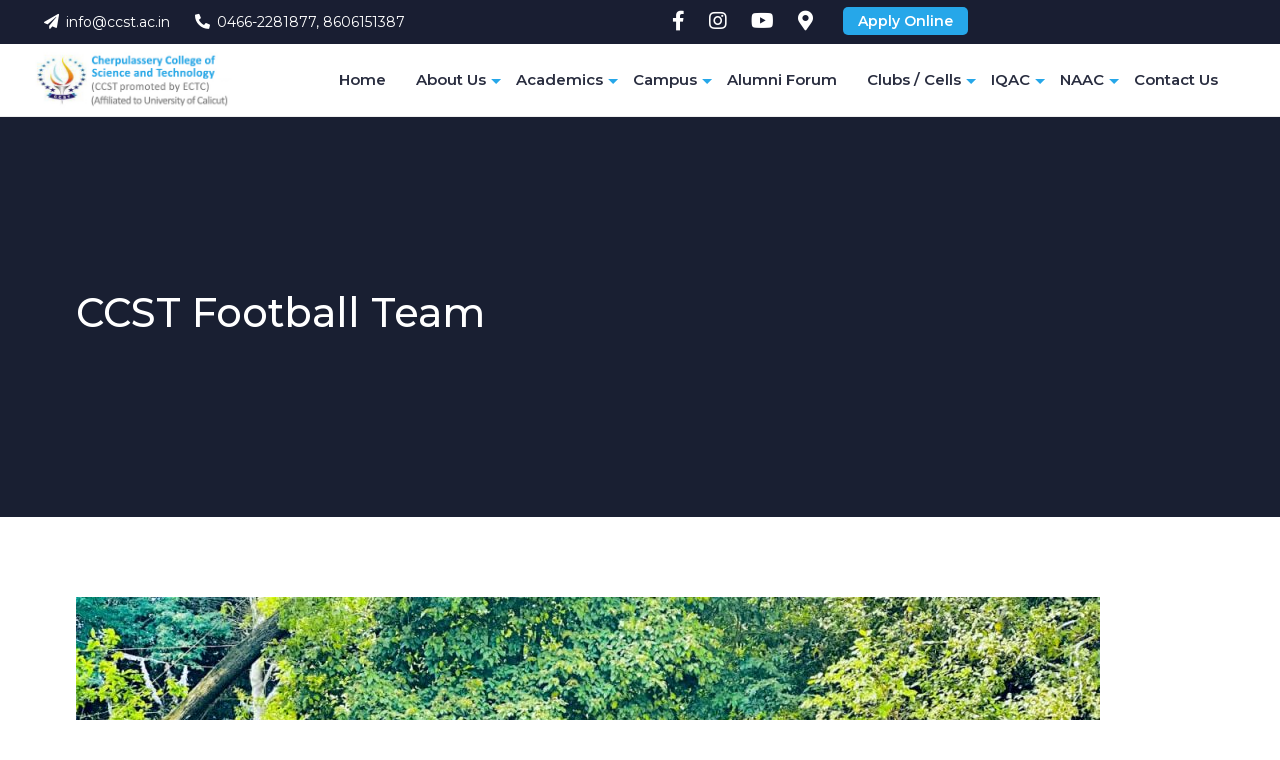

--- FILE ---
content_type: text/html; charset=UTF-8
request_url: https://ccst.ac.in/ccst-football-team/
body_size: 8981
content:
<!DOCTYPE html>
<html lang="en">
<head>
	<meta charset="UTF-8">
	<title>Cherupulassery College of Science and Technology</title>
	<meta name="viewport" content="width=device-width, initial-scale=1">
    <meta name='robots' content='max-image-preview:large' />
	<style>img:is([sizes="auto" i], [sizes^="auto," i]) { contain-intrinsic-size: 3000px 1500px }</style>
	<link rel='dns-prefetch' href='//cdn.jsdelivr.net' />
<link rel='dns-prefetch' href='//pro.fontawesome.com' />
<link rel="alternate" type="application/rss+xml" title="Cherpulassery College of Science and Technology &raquo; CCST Football Team Comments Feed" href="https://ccst.ac.in/ccst-football-team/feed/" />
<script type="text/javascript">
/* <![CDATA[ */
window._wpemojiSettings = {"baseUrl":"https:\/\/s.w.org\/images\/core\/emoji\/16.0.1\/72x72\/","ext":".png","svgUrl":"https:\/\/s.w.org\/images\/core\/emoji\/16.0.1\/svg\/","svgExt":".svg","source":{"concatemoji":"https:\/\/ccst.ac.in\/wp-includes\/js\/wp-emoji-release.min.js?ver=0c6e0e50f2256cb724ed1a173310b4eb"}};
/*! This file is auto-generated */
!function(s,n){var o,i,e;function c(e){try{var t={supportTests:e,timestamp:(new Date).valueOf()};sessionStorage.setItem(o,JSON.stringify(t))}catch(e){}}function p(e,t,n){e.clearRect(0,0,e.canvas.width,e.canvas.height),e.fillText(t,0,0);var t=new Uint32Array(e.getImageData(0,0,e.canvas.width,e.canvas.height).data),a=(e.clearRect(0,0,e.canvas.width,e.canvas.height),e.fillText(n,0,0),new Uint32Array(e.getImageData(0,0,e.canvas.width,e.canvas.height).data));return t.every(function(e,t){return e===a[t]})}function u(e,t){e.clearRect(0,0,e.canvas.width,e.canvas.height),e.fillText(t,0,0);for(var n=e.getImageData(16,16,1,1),a=0;a<n.data.length;a++)if(0!==n.data[a])return!1;return!0}function f(e,t,n,a){switch(t){case"flag":return n(e,"\ud83c\udff3\ufe0f\u200d\u26a7\ufe0f","\ud83c\udff3\ufe0f\u200b\u26a7\ufe0f")?!1:!n(e,"\ud83c\udde8\ud83c\uddf6","\ud83c\udde8\u200b\ud83c\uddf6")&&!n(e,"\ud83c\udff4\udb40\udc67\udb40\udc62\udb40\udc65\udb40\udc6e\udb40\udc67\udb40\udc7f","\ud83c\udff4\u200b\udb40\udc67\u200b\udb40\udc62\u200b\udb40\udc65\u200b\udb40\udc6e\u200b\udb40\udc67\u200b\udb40\udc7f");case"emoji":return!a(e,"\ud83e\udedf")}return!1}function g(e,t,n,a){var r="undefined"!=typeof WorkerGlobalScope&&self instanceof WorkerGlobalScope?new OffscreenCanvas(300,150):s.createElement("canvas"),o=r.getContext("2d",{willReadFrequently:!0}),i=(o.textBaseline="top",o.font="600 32px Arial",{});return e.forEach(function(e){i[e]=t(o,e,n,a)}),i}function t(e){var t=s.createElement("script");t.src=e,t.defer=!0,s.head.appendChild(t)}"undefined"!=typeof Promise&&(o="wpEmojiSettingsSupports",i=["flag","emoji"],n.supports={everything:!0,everythingExceptFlag:!0},e=new Promise(function(e){s.addEventListener("DOMContentLoaded",e,{once:!0})}),new Promise(function(t){var n=function(){try{var e=JSON.parse(sessionStorage.getItem(o));if("object"==typeof e&&"number"==typeof e.timestamp&&(new Date).valueOf()<e.timestamp+604800&&"object"==typeof e.supportTests)return e.supportTests}catch(e){}return null}();if(!n){if("undefined"!=typeof Worker&&"undefined"!=typeof OffscreenCanvas&&"undefined"!=typeof URL&&URL.createObjectURL&&"undefined"!=typeof Blob)try{var e="postMessage("+g.toString()+"("+[JSON.stringify(i),f.toString(),p.toString(),u.toString()].join(",")+"));",a=new Blob([e],{type:"text/javascript"}),r=new Worker(URL.createObjectURL(a),{name:"wpTestEmojiSupports"});return void(r.onmessage=function(e){c(n=e.data),r.terminate(),t(n)})}catch(e){}c(n=g(i,f,p,u))}t(n)}).then(function(e){for(var t in e)n.supports[t]=e[t],n.supports.everything=n.supports.everything&&n.supports[t],"flag"!==t&&(n.supports.everythingExceptFlag=n.supports.everythingExceptFlag&&n.supports[t]);n.supports.everythingExceptFlag=n.supports.everythingExceptFlag&&!n.supports.flag,n.DOMReady=!1,n.readyCallback=function(){n.DOMReady=!0}}).then(function(){return e}).then(function(){var e;n.supports.everything||(n.readyCallback(),(e=n.source||{}).concatemoji?t(e.concatemoji):e.wpemoji&&e.twemoji&&(t(e.twemoji),t(e.wpemoji)))}))}((window,document),window._wpemojiSettings);
/* ]]> */
</script>
<style id='wp-emoji-styles-inline-css' type='text/css'>

	img.wp-smiley, img.emoji {
		display: inline !important;
		border: none !important;
		box-shadow: none !important;
		height: 1em !important;
		width: 1em !important;
		margin: 0 0.07em !important;
		vertical-align: -0.1em !important;
		background: none !important;
		padding: 0 !important;
	}
</style>
<link rel='stylesheet' id='wp-block-library-css' href='https://ccst.ac.in/wp-includes/css/dist/block-library/style.min.css?ver=0c6e0e50f2256cb724ed1a173310b4eb' type='text/css' media='all' />
<style id='classic-theme-styles-inline-css' type='text/css'>
/*! This file is auto-generated */
.wp-block-button__link{color:#fff;background-color:#32373c;border-radius:9999px;box-shadow:none;text-decoration:none;padding:calc(.667em + 2px) calc(1.333em + 2px);font-size:1.125em}.wp-block-file__button{background:#32373c;color:#fff;text-decoration:none}
</style>
<style id='global-styles-inline-css' type='text/css'>
:root{--wp--preset--aspect-ratio--square: 1;--wp--preset--aspect-ratio--4-3: 4/3;--wp--preset--aspect-ratio--3-4: 3/4;--wp--preset--aspect-ratio--3-2: 3/2;--wp--preset--aspect-ratio--2-3: 2/3;--wp--preset--aspect-ratio--16-9: 16/9;--wp--preset--aspect-ratio--9-16: 9/16;--wp--preset--color--black: #000000;--wp--preset--color--cyan-bluish-gray: #abb8c3;--wp--preset--color--white: #ffffff;--wp--preset--color--pale-pink: #f78da7;--wp--preset--color--vivid-red: #cf2e2e;--wp--preset--color--luminous-vivid-orange: #ff6900;--wp--preset--color--luminous-vivid-amber: #fcb900;--wp--preset--color--light-green-cyan: #7bdcb5;--wp--preset--color--vivid-green-cyan: #00d084;--wp--preset--color--pale-cyan-blue: #8ed1fc;--wp--preset--color--vivid-cyan-blue: #0693e3;--wp--preset--color--vivid-purple: #9b51e0;--wp--preset--gradient--vivid-cyan-blue-to-vivid-purple: linear-gradient(135deg,rgba(6,147,227,1) 0%,rgb(155,81,224) 100%);--wp--preset--gradient--light-green-cyan-to-vivid-green-cyan: linear-gradient(135deg,rgb(122,220,180) 0%,rgb(0,208,130) 100%);--wp--preset--gradient--luminous-vivid-amber-to-luminous-vivid-orange: linear-gradient(135deg,rgba(252,185,0,1) 0%,rgba(255,105,0,1) 100%);--wp--preset--gradient--luminous-vivid-orange-to-vivid-red: linear-gradient(135deg,rgba(255,105,0,1) 0%,rgb(207,46,46) 100%);--wp--preset--gradient--very-light-gray-to-cyan-bluish-gray: linear-gradient(135deg,rgb(238,238,238) 0%,rgb(169,184,195) 100%);--wp--preset--gradient--cool-to-warm-spectrum: linear-gradient(135deg,rgb(74,234,220) 0%,rgb(151,120,209) 20%,rgb(207,42,186) 40%,rgb(238,44,130) 60%,rgb(251,105,98) 80%,rgb(254,248,76) 100%);--wp--preset--gradient--blush-light-purple: linear-gradient(135deg,rgb(255,206,236) 0%,rgb(152,150,240) 100%);--wp--preset--gradient--blush-bordeaux: linear-gradient(135deg,rgb(254,205,165) 0%,rgb(254,45,45) 50%,rgb(107,0,62) 100%);--wp--preset--gradient--luminous-dusk: linear-gradient(135deg,rgb(255,203,112) 0%,rgb(199,81,192) 50%,rgb(65,88,208) 100%);--wp--preset--gradient--pale-ocean: linear-gradient(135deg,rgb(255,245,203) 0%,rgb(182,227,212) 50%,rgb(51,167,181) 100%);--wp--preset--gradient--electric-grass: linear-gradient(135deg,rgb(202,248,128) 0%,rgb(113,206,126) 100%);--wp--preset--gradient--midnight: linear-gradient(135deg,rgb(2,3,129) 0%,rgb(40,116,252) 100%);--wp--preset--font-size--small: 13px;--wp--preset--font-size--medium: 20px;--wp--preset--font-size--large: 36px;--wp--preset--font-size--x-large: 42px;--wp--preset--spacing--20: 0.44rem;--wp--preset--spacing--30: 0.67rem;--wp--preset--spacing--40: 1rem;--wp--preset--spacing--50: 1.5rem;--wp--preset--spacing--60: 2.25rem;--wp--preset--spacing--70: 3.38rem;--wp--preset--spacing--80: 5.06rem;--wp--preset--shadow--natural: 6px 6px 9px rgba(0, 0, 0, 0.2);--wp--preset--shadow--deep: 12px 12px 50px rgba(0, 0, 0, 0.4);--wp--preset--shadow--sharp: 6px 6px 0px rgba(0, 0, 0, 0.2);--wp--preset--shadow--outlined: 6px 6px 0px -3px rgba(255, 255, 255, 1), 6px 6px rgba(0, 0, 0, 1);--wp--preset--shadow--crisp: 6px 6px 0px rgba(0, 0, 0, 1);}:where(.is-layout-flex){gap: 0.5em;}:where(.is-layout-grid){gap: 0.5em;}body .is-layout-flex{display: flex;}.is-layout-flex{flex-wrap: wrap;align-items: center;}.is-layout-flex > :is(*, div){margin: 0;}body .is-layout-grid{display: grid;}.is-layout-grid > :is(*, div){margin: 0;}:where(.wp-block-columns.is-layout-flex){gap: 2em;}:where(.wp-block-columns.is-layout-grid){gap: 2em;}:where(.wp-block-post-template.is-layout-flex){gap: 1.25em;}:where(.wp-block-post-template.is-layout-grid){gap: 1.25em;}.has-black-color{color: var(--wp--preset--color--black) !important;}.has-cyan-bluish-gray-color{color: var(--wp--preset--color--cyan-bluish-gray) !important;}.has-white-color{color: var(--wp--preset--color--white) !important;}.has-pale-pink-color{color: var(--wp--preset--color--pale-pink) !important;}.has-vivid-red-color{color: var(--wp--preset--color--vivid-red) !important;}.has-luminous-vivid-orange-color{color: var(--wp--preset--color--luminous-vivid-orange) !important;}.has-luminous-vivid-amber-color{color: var(--wp--preset--color--luminous-vivid-amber) !important;}.has-light-green-cyan-color{color: var(--wp--preset--color--light-green-cyan) !important;}.has-vivid-green-cyan-color{color: var(--wp--preset--color--vivid-green-cyan) !important;}.has-pale-cyan-blue-color{color: var(--wp--preset--color--pale-cyan-blue) !important;}.has-vivid-cyan-blue-color{color: var(--wp--preset--color--vivid-cyan-blue) !important;}.has-vivid-purple-color{color: var(--wp--preset--color--vivid-purple) !important;}.has-black-background-color{background-color: var(--wp--preset--color--black) !important;}.has-cyan-bluish-gray-background-color{background-color: var(--wp--preset--color--cyan-bluish-gray) !important;}.has-white-background-color{background-color: var(--wp--preset--color--white) !important;}.has-pale-pink-background-color{background-color: var(--wp--preset--color--pale-pink) !important;}.has-vivid-red-background-color{background-color: var(--wp--preset--color--vivid-red) !important;}.has-luminous-vivid-orange-background-color{background-color: var(--wp--preset--color--luminous-vivid-orange) !important;}.has-luminous-vivid-amber-background-color{background-color: var(--wp--preset--color--luminous-vivid-amber) !important;}.has-light-green-cyan-background-color{background-color: var(--wp--preset--color--light-green-cyan) !important;}.has-vivid-green-cyan-background-color{background-color: var(--wp--preset--color--vivid-green-cyan) !important;}.has-pale-cyan-blue-background-color{background-color: var(--wp--preset--color--pale-cyan-blue) !important;}.has-vivid-cyan-blue-background-color{background-color: var(--wp--preset--color--vivid-cyan-blue) !important;}.has-vivid-purple-background-color{background-color: var(--wp--preset--color--vivid-purple) !important;}.has-black-border-color{border-color: var(--wp--preset--color--black) !important;}.has-cyan-bluish-gray-border-color{border-color: var(--wp--preset--color--cyan-bluish-gray) !important;}.has-white-border-color{border-color: var(--wp--preset--color--white) !important;}.has-pale-pink-border-color{border-color: var(--wp--preset--color--pale-pink) !important;}.has-vivid-red-border-color{border-color: var(--wp--preset--color--vivid-red) !important;}.has-luminous-vivid-orange-border-color{border-color: var(--wp--preset--color--luminous-vivid-orange) !important;}.has-luminous-vivid-amber-border-color{border-color: var(--wp--preset--color--luminous-vivid-amber) !important;}.has-light-green-cyan-border-color{border-color: var(--wp--preset--color--light-green-cyan) !important;}.has-vivid-green-cyan-border-color{border-color: var(--wp--preset--color--vivid-green-cyan) !important;}.has-pale-cyan-blue-border-color{border-color: var(--wp--preset--color--pale-cyan-blue) !important;}.has-vivid-cyan-blue-border-color{border-color: var(--wp--preset--color--vivid-cyan-blue) !important;}.has-vivid-purple-border-color{border-color: var(--wp--preset--color--vivid-purple) !important;}.has-vivid-cyan-blue-to-vivid-purple-gradient-background{background: var(--wp--preset--gradient--vivid-cyan-blue-to-vivid-purple) !important;}.has-light-green-cyan-to-vivid-green-cyan-gradient-background{background: var(--wp--preset--gradient--light-green-cyan-to-vivid-green-cyan) !important;}.has-luminous-vivid-amber-to-luminous-vivid-orange-gradient-background{background: var(--wp--preset--gradient--luminous-vivid-amber-to-luminous-vivid-orange) !important;}.has-luminous-vivid-orange-to-vivid-red-gradient-background{background: var(--wp--preset--gradient--luminous-vivid-orange-to-vivid-red) !important;}.has-very-light-gray-to-cyan-bluish-gray-gradient-background{background: var(--wp--preset--gradient--very-light-gray-to-cyan-bluish-gray) !important;}.has-cool-to-warm-spectrum-gradient-background{background: var(--wp--preset--gradient--cool-to-warm-spectrum) !important;}.has-blush-light-purple-gradient-background{background: var(--wp--preset--gradient--blush-light-purple) !important;}.has-blush-bordeaux-gradient-background{background: var(--wp--preset--gradient--blush-bordeaux) !important;}.has-luminous-dusk-gradient-background{background: var(--wp--preset--gradient--luminous-dusk) !important;}.has-pale-ocean-gradient-background{background: var(--wp--preset--gradient--pale-ocean) !important;}.has-electric-grass-gradient-background{background: var(--wp--preset--gradient--electric-grass) !important;}.has-midnight-gradient-background{background: var(--wp--preset--gradient--midnight) !important;}.has-small-font-size{font-size: var(--wp--preset--font-size--small) !important;}.has-medium-font-size{font-size: var(--wp--preset--font-size--medium) !important;}.has-large-font-size{font-size: var(--wp--preset--font-size--large) !important;}.has-x-large-font-size{font-size: var(--wp--preset--font-size--x-large) !important;}
:where(.wp-block-post-template.is-layout-flex){gap: 1.25em;}:where(.wp-block-post-template.is-layout-grid){gap: 1.25em;}
:where(.wp-block-columns.is-layout-flex){gap: 2em;}:where(.wp-block-columns.is-layout-grid){gap: 2em;}
:root :where(.wp-block-pullquote){font-size: 1.5em;line-height: 1.6;}
</style>
<link rel='stylesheet' id='bootstrap-css' href='https://cdn.jsdelivr.net/npm/bootstrap@5.1.3/dist/css/bootstrap.min.css?ver=0c6e0e50f2256cb724ed1a173310b4eb' type='text/css' media='all' />
<link rel='stylesheet' id='plugin-css' href='https://ccst.ac.in/wp-content/themes/ccst/css/plugins.css?ver=0c6e0e50f2256cb724ed1a173310b4eb' type='text/css' media='all' />
<link rel='stylesheet' id='font-awesome-css' href='https://pro.fontawesome.com/releases/v5.10.0/css/all.css?ver=0c6e0e50f2256cb724ed1a173310b4eb' type='text/css' media='all' />
<link rel='stylesheet' id='theme-style-css' href='https://ccst.ac.in/wp-content/themes/ccst/css/style.css?ver=1.1.0' type='text/css' media='all' />
<script type="text/javascript" src="https://ccst.ac.in/wp-includes/js/jquery/jquery.min.js?ver=3.7.1" id="jquery-core-js"></script>
<script type="text/javascript" src="https://ccst.ac.in/wp-includes/js/jquery/jquery-migrate.min.js?ver=3.4.1" id="jquery-migrate-js"></script>
<link rel="https://api.w.org/" href="https://ccst.ac.in/wp-json/" /><link rel="alternate" title="JSON" type="application/json" href="https://ccst.ac.in/wp-json/wp/v2/posts/2978" /><link rel="EditURI" type="application/rsd+xml" title="RSD" href="https://ccst.ac.in/xmlrpc.php?rsd" />

<link rel="canonical" href="https://ccst.ac.in/ccst-football-team/" />
<link rel='shortlink' href='https://ccst.ac.in/?p=2978' />
<link rel="alternate" title="oEmbed (JSON)" type="application/json+oembed" href="https://ccst.ac.in/wp-json/oembed/1.0/embed?url=https%3A%2F%2Fccst.ac.in%2Fccst-football-team%2F" />
<link rel="alternate" title="oEmbed (XML)" type="text/xml+oembed" href="https://ccst.ac.in/wp-json/oembed/1.0/embed?url=https%3A%2F%2Fccst.ac.in%2Fccst-football-team%2F&#038;format=xml" />
<meta name="cdp-version" content="1.4.8" />	<link rel="preconnect" href="https://fonts.googleapis.com">
	<link rel="preconnect" href="https://fonts.gstatic.com" crossorigin>
	<link href="https://fonts.googleapis.com/css2?family=Montserrat:wght@400;500;600;700&display=swap" rel="stylesheet"> 


	<link rel="apple-touch-icon" sizes="76x76" href="https://ccst.ac.in/wp-content/themes/ccst/images/icon/apple-touch-icon.png">
	<link rel="icon" type="image/png" sizes="32x32" href="https://ccst.ac.in/wp-content/themes/ccst/images/icon/favicon-32x32.png">
	<link rel="icon" type="image/png" sizes="16x16" href="https://ccst.ac.in/wp-content/themes/ccst/images/icon/favicon-16x16.png">
	<link rel="manifest" href="https://ccst.ac.in/wp-content/themes/ccst/images/icon/site.webmanifest">
	<link rel="mask-icon" href="https://ccst.ac.in/wp-content/themes/ccst/images/icon/safari-pinned-tab.svg" color="#5bbad5">
	<meta name="msapplication-TileColor" content="#191e32">
	<meta name="theme-color" content="#191e32">


</head>
<body data-rsssl=1>
	<header>
		<section id="headTop">
			<div class="container">
				<div class="row">
					<div class="contact_info col-md-6">
						<a href="/cdn-cgi/l/email-protection#5930373f36193a3a2a2d77383a773037" class="mail"><i class="fas fa-paper-plane"></i><span class="__cf_email__" data-cfemail="b7ded9d1d8f7d4d4c4c399d6d499ded9">[email&#160;protected]</span></a>
						<span class="phone"><i class="fas fa-phone-alt"></i>0466-2281877, 8606151387</span>
					</div>
					<div class="contact col-md-6">
						<div class="scl">
															<a target="_blank" href="https://www.facebook.com/ccst.karalmanna.75" class=""><i class="fab fa-facebook-f"></i></a>
																						<a target="_blank" href="https://www.instagram.com/ccstartsandsciencecollege/" class=""><i class="fab fa-instagram"></i></a>
																													<a target="_blank" href="https://www.youtube.com/channel/UC0HFuImD04m-KwVkGR2CL3g" class=""><i class="fab fa-youtube"></i></a>
																						<a target="_blank" href="https://www.google.com/maps/dir/10.9083804,76.3135026/Cherpulassery+College+of+Science+and+Technology+CCST+po,+Karalmanna+Cherpulassery,+Kerala+679506/@10.9080538,76.3123439,16z/data=!4m8!4m7!1m0!1m5!1m1!1s0x3ba7d1a61ad5c1e3:0x9c9d38ab1a263867!2m2!1d76.3123439!2d10.9080538" class=""><i class="fas fa-map-marker-alt"></i></a>
													</div>
												<div class="links">
															<a href="https://ccst.embase.in/admission" class="button">Apply Online</a>
													</div>
											</div>
				</div>
			</div>
		</section>
		<div class="container">
			<div class="row">
				<nav class="navbar navbar-expand-lg navbar-light">
					<a class="navbar-brand" href="https://ccst.ac.in">
						<img src="https://ccst.ac.in/wp-content/themes/ccst/images/ccst-logo-new.png" alt="Cherupulassery College of Science and Technology">
					</a>
					<button class="navbar-toggler" type="button" data-bs-toggle="collapse" data-bs-target="#navbar" aria-controls="navbar" aria-expanded="false" aria-label="Toggle navigation">
						<span class="navbar-toggler-icon"></span>
					</button>
				  	<div class="collapse navbar-collapse" id="navbar">
						<ul id="menu-main-menu" class="navbar-nav ms-auto mb-2 mb-lg-0"><li id="menu-item-411" class="menu-item menu-item-type-custom menu-item-object-custom menu-item-home menu-item-411"><a href="https://ccst.ac.in/">Home</a></li>
<li id="menu-item-30" class="menu-item menu-item-type-post_type menu-item-object-page menu-item-has-children menu-item-30"><a href="https://ccst.ac.in/institution/">About Us</a>
<ul class="sub-menu">
	<li id="menu-item-362" class="menu-item menu-item-type-custom menu-item-object-custom menu-item-has-children menu-item-362"><a href="#">Organization</a>
	<ul class="sub-menu">
		<li id="menu-item-437" class="menu-item menu-item-type-post_type menu-item-object-page menu-item-437"><a href="https://ccst.ac.in/institution/">About Institution</a></li>
		<li id="menu-item-364" class="menu-item menu-item-type-custom menu-item-object-custom menu-item-364"><a href="https://ccst.ac.in/management/">Management</a></li>
		<li id="menu-item-380" class="menu-item menu-item-type-custom menu-item-object-custom menu-item-380"><a href="https://ccst.ac.in/institution/">Brief History</a></li>
		<li id="menu-item-3269" class="menu-item menu-item-type-post_type menu-item-object-page menu-item-3269"><a href="https://ccst.ac.in/principals-message/">Principal Office</a></li>
	</ul>
</li>
	<li id="menu-item-366" class="menu-item menu-item-type-custom menu-item-object-custom menu-item-has-children menu-item-366"><a href="#">College Profile</a>
	<ul class="sub-menu">
		<li id="menu-item-3278" class="menu-item menu-item-type-post_type menu-item-object-page menu-item-3278"><a href="https://ccst.ac.in/vision-mission/">Vission and Mission</a></li>
		<li id="menu-item-3277" class="menu-item menu-item-type-post_type menu-item-object-page menu-item-3277"><a href="https://ccst.ac.in/core-values/">Core Values</a></li>
	</ul>
</li>
	<li id="menu-item-371" class="menu-item menu-item-type-custom menu-item-object-custom menu-item-has-children menu-item-371"><a href="#">Administration</a>
	<ul class="sub-menu">
		<li id="menu-item-3283" class="menu-item menu-item-type-post_type menu-item-object-page menu-item-3283"><a href="https://ccst.ac.in/management-2/">Board of Management</a></li>
		<li id="menu-item-3286" class="menu-item menu-item-type-post_type menu-item-object-page menu-item-3286"><a href="https://ccst.ac.in/academic-council/">Staff Council</a></li>
		<li id="menu-item-3289" class="menu-item menu-item-type-post_type menu-item-object-page menu-item-3289"><a href="https://ccst.ac.in/administrative-staff/">Administrative Staff</a></li>
		<li id="menu-item-376" class="menu-item menu-item-type-custom menu-item-object-custom menu-item-376"><a href="https://ccst.ac.in/organisational-structure/">Organization Structure</a></li>
	</ul>
</li>
	<li id="menu-item-377" class="menu-item menu-item-type-custom menu-item-object-custom menu-item-has-children menu-item-377"><a href="#">Policies</a>
	<ul class="sub-menu">
		<li id="menu-item-3312" class="menu-item menu-item-type-post_type menu-item-object-page menu-item-3312"><a href="https://ccst.ac.in/quality-policy-3/">Quality Policy</a></li>
		<li id="menu-item-3313" class="menu-item menu-item-type-post_type menu-item-object-page menu-item-3313"><a href="https://ccst.ac.in/standard-operating-procedure/">Standard Operating Procedure</a></li>
		<li id="menu-item-3314" class="menu-item menu-item-type-post_type menu-item-object-page menu-item-3314"><a href="https://ccst.ac.in/quality-policy-2/">Strategic Plan</a></li>
		<li id="menu-item-3315" class="menu-item menu-item-type-post_type menu-item-object-page menu-item-3315"><a href="https://ccst.ac.in/resource-mobilization-policy/">Resource Mobilization Policy</a></li>
		<li id="menu-item-3316" class="menu-item menu-item-type-post_type menu-item-object-page menu-item-3316"><a href="https://ccst.ac.in/hr-policy/">HR Policy</a></li>
	</ul>
</li>
	<li id="menu-item-367" class="menu-item menu-item-type-custom menu-item-object-custom menu-item-367"><a href="https://ccst.ac.in/organisational-structure">Organization Structure</a></li>
</ul>
</li>
<li id="menu-item-239" class="menu-item menu-item-type-custom menu-item-object-custom menu-item-has-children menu-item-239"><a href="#">Academics</a>
<ul class="sub-menu">
	<li id="menu-item-245" class="menu-item menu-item-type-post_type menu-item-object-page menu-item-has-children menu-item-245"><a href="https://ccst.ac.in/courses/">Programmes</a>
	<ul class="sub-menu">
		<li id="menu-item-3397" class="menu-item menu-item-type-custom menu-item-object-custom menu-item-3397"><a href="https://ccst.ac.in/courses/">Courses</a></li>
		<li id="menu-item-3396" class="menu-item menu-item-type-post_type menu-item-object-page menu-item-3396"><a href="https://ccst.ac.in/add-on-certificate-courses/">Add-on / Certificate Courses</a></li>
	</ul>
</li>
	<li id="menu-item-242" class="menu-item menu-item-type-post_type menu-item-object-page menu-item-has-children menu-item-242"><a href="https://ccst.ac.in/departments/">Departments</a>
	<ul class="sub-menu">
		<li id="menu-item-3342" class="menu-item menu-item-type-custom menu-item-object-custom menu-item-3342"><a href="https://ccst.ac.in/departments/department-of-commerce/">Commerce and Management</a></li>
		<li id="menu-item-3343" class="menu-item menu-item-type-custom menu-item-object-custom menu-item-3343"><a href="https://ccst.ac.in/departments/department-of-computer-science/">Computer Science</a></li>
		<li id="menu-item-3344" class="menu-item menu-item-type-custom menu-item-object-custom menu-item-3344"><a href="https://ccst.ac.in/departments/department-of-english/">English</a></li>
		<li id="menu-item-3345" class="menu-item menu-item-type-custom menu-item-object-custom menu-item-3345"><a href="http://Department-of-economics/">Economics</a></li>
		<li id="menu-item-3346" class="menu-item menu-item-type-custom menu-item-object-custom menu-item-3346"><a href="https://ccst.ac.in/departments/department-of-physics/">Physics</a></li>
		<li id="menu-item-3347" class="menu-item menu-item-type-custom menu-item-object-custom menu-item-3347"><a href="https://ccst.ac.in/departments/department-of-chemistry/">Chemistry</a></li>
		<li id="menu-item-3348" class="menu-item menu-item-type-custom menu-item-object-custom menu-item-3348"><a href="https://ccst.ac.in/departments/department-of-psychology/">Psychology</a></li>
		<li id="menu-item-3349" class="menu-item menu-item-type-custom menu-item-object-custom menu-item-has-children menu-item-3349"><a href="#">Supporting Departments</a>
		<ul class="sub-menu">
			<li id="menu-item-3350" class="menu-item menu-item-type-custom menu-item-object-custom menu-item-3350"><a href="https://ccst.ac.in/departments/department-of-mathematics/">Mathematics</a></li>
			<li id="menu-item-3351" class="menu-item menu-item-type-custom menu-item-object-custom menu-item-3351"><a href="https://ccst.ac.in/departments/department-of-second-languages-maths/">Second Language</a></li>
			<li id="menu-item-3352" class="menu-item menu-item-type-custom menu-item-object-custom menu-item-3352"><a href="https://ccst.ac.in/departments/department-of-physical-education/">Physical Education</a></li>
		</ul>
</li>
	</ul>
</li>
	<li id="menu-item-3765" class="menu-item menu-item-type-custom menu-item-object-custom menu-item-has-children menu-item-3765"><a href="#">Faculties</a>
	<ul class="sub-menu">
		<li id="menu-item-3769" class="menu-item menu-item-type-post_type menu-item-object-page menu-item-3769"><a href="https://ccst.ac.in/commerce-staff/">Commerce and Management Staff</a></li>
		<li id="menu-item-3766" class="menu-item menu-item-type-post_type menu-item-object-page menu-item-3766"><a href="https://ccst.ac.in/psychology-staff/">Psychology</a></li>
		<li id="menu-item-3767" class="menu-item menu-item-type-post_type menu-item-object-page menu-item-3767"><a href="https://ccst.ac.in/economics-staff/">Economics</a></li>
		<li id="menu-item-3768" class="menu-item menu-item-type-post_type menu-item-object-page menu-item-3768"><a href="https://ccst.ac.in/computer-science-staff/">Computer Science</a></li>
		<li id="menu-item-3770" class="menu-item menu-item-type-post_type menu-item-object-page menu-item-3770"><a href="https://ccst.ac.in/physics-faculties/">Physics</a></li>
		<li id="menu-item-3771" class="menu-item menu-item-type-post_type menu-item-object-page menu-item-3771"><a href="https://ccst.ac.in/chemistry-faculties/">Chemistry</a></li>
		<li id="menu-item-3772" class="menu-item menu-item-type-post_type menu-item-object-page menu-item-3772"><a href="https://ccst.ac.in/english-faculties/">English</a></li>
		<li id="menu-item-3773" class="menu-item menu-item-type-post_type menu-item-object-page menu-item-3773"><a href="https://ccst.ac.in/physical-education-faculty/">Physical Education</a></li>
		<li id="menu-item-3774" class="menu-item menu-item-type-post_type menu-item-object-page menu-item-3774"><a href="https://ccst.ac.in/mathematics-faculties/">Mathematics</a></li>
		<li id="menu-item-3775" class="menu-item menu-item-type-post_type menu-item-object-page menu-item-3775"><a href="https://ccst.ac.in/sl/">Language</a></li>
	</ul>
</li>
	<li id="menu-item-3441" class="menu-item menu-item-type-post_type menu-item-object-page menu-item-3441"><a href="https://ccst.ac.in/co-po/">Course Outcomes and Program Outcomes</a></li>
	<li id="menu-item-3357" class="menu-item menu-item-type-post_type menu-item-object-page menu-item-3357"><a href="https://ccst.ac.in/academic-calendar-2/">Academic Calendar</a></li>
	<li id="menu-item-379" class="menu-item menu-item-type-custom menu-item-object-custom menu-item-379"><a href="https://ccst.ac.in/code-of-conduct-students-2/">Code of Conduct Students</a></li>
	<li id="menu-item-378" class="menu-item menu-item-type-custom menu-item-object-custom menu-item-378"><a href="https://ccst.ac.in/code-of-conduct-students">Code of Conduct Staff</a></li>
	<li id="menu-item-27" class="menu-item menu-item-type-post_type menu-item-object-page menu-item-has-children menu-item-27"><a href="https://ccst.ac.in/admission-and-aide/">Admission and Aid</a>
	<ul class="sub-menu">
		<li id="menu-item-261" class="menu-item menu-item-type-post_type menu-item-object-page menu-item-261"><a href="https://ccst.ac.in/admission-and-aide/admission-procedure/">Admission Procedure</a></li>
		<li id="menu-item-263" class="menu-item menu-item-type-post_type menu-item-object-page menu-item-263"><a href="https://ccst.ac.in/admission-and-aide/prospects/">Prospectus</a></li>
		<li id="menu-item-262" class="menu-item menu-item-type-post_type menu-item-object-page menu-item-262"><a href="https://ccst.ac.in/admission-and-aide/fees-structure/">Fees Structure</a></li>
	</ul>
</li>
	<li id="menu-item-1908" class="menu-item menu-item-type-post_type menu-item-object-page menu-item-1908"><a href="https://ccst.ac.in/announcements/">Announcements</a></li>
	<li id="menu-item-251" class="menu-item menu-item-type-post_type menu-item-object-page menu-item-251"><a href="https://ccst.ac.in/curriculum-syllabuses/">Curriculum / Syllabuses</a></li>
</ul>
</li>
<li id="menu-item-28" class="menu-item menu-item-type-post_type menu-item-object-page menu-item-has-children menu-item-28"><a href="https://ccst.ac.in/campus/">Campus</a>
<ul class="sub-menu">
	<li id="menu-item-298" class="menu-item menu-item-type-post_type menu-item-object-page menu-item-has-children menu-item-298"><a href="https://ccst.ac.in/campus/facilities/">Facilities</a>
	<ul class="sub-menu">
		<li id="menu-item-1530" class="menu-item menu-item-type-post_type menu-item-object-facilities menu-item-1530"><a href="https://ccst.ac.in/facilities/library/">Library</a></li>
		<li id="menu-item-1524" class="menu-item menu-item-type-post_type menu-item-object-facilities menu-item-1524"><a href="https://ccst.ac.in/facilities/computer-lab/">Computer Lab</a></li>
		<li id="menu-item-1527" class="menu-item menu-item-type-post_type menu-item-object-facilities menu-item-1527"><a href="https://ccst.ac.in/facilities/chemistry-lab/">Chemistry Lab</a></li>
		<li id="menu-item-1526" class="menu-item menu-item-type-post_type menu-item-object-facilities menu-item-1526"><a href="https://ccst.ac.in/facilities/physics-lab/">Physics Lab</a></li>
		<li id="menu-item-1528" class="menu-item menu-item-type-post_type menu-item-object-facilities menu-item-1528"><a href="https://ccst.ac.in/facilities/media-lab/">Media Lab</a></li>
		<li id="menu-item-1525" class="menu-item menu-item-type-post_type menu-item-object-facilities menu-item-1525"><a href="https://ccst.ac.in/facilities/electronics-lab/">Electronics Lab</a></li>
		<li id="menu-item-1533" class="menu-item menu-item-type-post_type menu-item-object-facilities menu-item-1533"><a href="https://ccst.ac.in/facilities/parking-area/">Parking Area</a></li>
		<li id="menu-item-1529" class="menu-item menu-item-type-post_type menu-item-object-facilities menu-item-1529"><a href="https://ccst.ac.in/facilities/seminar-hall/">Seminar Hall</a></li>
		<li id="menu-item-1532" class="menu-item menu-item-type-post_type menu-item-object-facilities menu-item-1532"><a href="https://ccst.ac.in/facilities/sports-games/">Sports &#038; Games</a></li>
		<li id="menu-item-1531" class="menu-item menu-item-type-post_type menu-item-object-facilities menu-item-1531"><a href="https://ccst.ac.in/facilities/bus-facility/">Bus Facility</a></li>
	</ul>
</li>
</ul>
</li>
<li id="menu-item-267" class="menu-item menu-item-type-post_type menu-item-object-page menu-item-267"><a href="https://ccst.ac.in/alumni-forum/">Alumni Forum</a></li>
<li id="menu-item-269" class="menu-item menu-item-type-post_type menu-item-object-page menu-item-has-children menu-item-269"><a href="https://ccst.ac.in/clubs-cells/">Clubs / Cells</a>
<ul class="sub-menu">
	<li id="menu-item-1523" class="menu-item menu-item-type-post_type menu-item-object-page menu-item-has-children menu-item-1523"><a href="https://ccst.ac.in/clubs-cells/">Clubs / Cells</a>
	<ul class="sub-menu">
		<li id="menu-item-1521" class="menu-item menu-item-type-post_type menu-item-object-page menu-item-1521"><a href="https://ccst.ac.in/eco-green-campus/">NATIONAL SERVICE SCHEME(NSS)</a></li>
		<li id="menu-item-1513" class="menu-item menu-item-type-post_type menu-item-object-page menu-item-1513"><a href="https://ccst.ac.in/audio-visual-club/">AUDIO VISUAL CLUB</a></li>
		<li id="menu-item-1515" class="menu-item menu-item-type-post_type menu-item-object-page menu-item-1515"><a href="https://ccst.ac.in/ed-club/">ED CLUB</a></li>
		<li id="menu-item-1517" class="menu-item menu-item-type-post_type menu-item-object-page menu-item-1517"><a href="https://ccst.ac.in/arts-cultural/">ARTS &#038; CULTURAL</a></li>
		<li id="menu-item-1518" class="menu-item menu-item-type-post_type menu-item-object-page menu-item-1518"><a href="https://ccst.ac.in/it-club/">IT CLUB</a></li>
		<li id="menu-item-1519" class="menu-item menu-item-type-post_type menu-item-object-page menu-item-1519"><a href="https://ccst.ac.in/library-literary-cell/">LIBRARY &#038; LITERARY CELL</a></li>
		<li id="menu-item-1516" class="menu-item menu-item-type-post_type menu-item-object-page menu-item-1516"><a href="https://ccst.ac.in/gender-champion-club/">GENDER CHAMPION CLUB</a></li>
		<li id="menu-item-1838" class="menu-item menu-item-type-post_type menu-item-object-page menu-item-1838"><a href="https://ccst.ac.in/career-guidanceplacement-cell/">CAREER GUIDANCE &#038; PLACEMENT  CELL</a></li>
		<li id="menu-item-1514" class="menu-item menu-item-type-post_type menu-item-object-page menu-item-1514"><a href="https://ccst.ac.in/charity-community-service-cell/">CHARITY &#038; COMMUNITY SERVICE CELL</a></li>
		<li id="menu-item-1800" class="menu-item menu-item-type-post_type menu-item-object-page menu-item-1800"><a href="https://ccst.ac.in/faculty-development-cel/">FACULTY DEVELOPMENT CELL</a></li>
		<li id="menu-item-1520" class="menu-item menu-item-type-post_type menu-item-object-page menu-item-1520"><a href="https://ccst.ac.in/ugc-swayamprabha/">UGC / SWAYAMPRABHA</a></li>
	</ul>
</li>
	<li id="menu-item-29" class="menu-item menu-item-type-post_type menu-item-object-page menu-item-has-children menu-item-29"><a href="https://ccst.ac.in/icc/">ICC</a>
	<ul class="sub-menu">
		<li id="menu-item-302" class="menu-item menu-item-type-post_type menu-item-object-page menu-item-302"><a href="https://ccst.ac.in/icc/anti-narcotic-cell/">Anti-Narcotic Cell</a></li>
		<li id="menu-item-303" class="menu-item menu-item-type-post_type menu-item-object-page menu-item-303"><a href="https://ccst.ac.in/icc/anti-ragging-cell/">Anti-Ragging Cell</a></li>
		<li id="menu-item-304" class="menu-item menu-item-type-post_type menu-item-object-page menu-item-304"><a href="https://ccst.ac.in/icc/anti-sexual-harassment-cell/">Anti-Sexual Harassment Cell</a></li>
		<li id="menu-item-307" class="menu-item menu-item-type-post_type menu-item-object-page menu-item-307"><a href="https://ccst.ac.in/icc/grievance-redressal/">Grievance Redressal</a></li>
		<li id="menu-item-305" class="menu-item menu-item-type-post_type menu-item-object-page menu-item-305"><a href="https://ccst.ac.in/icc/caste-based-discrimination-prevention-committee/">Caste Based Discrimination Prevention Committee</a></li>
	</ul>
</li>
	<li id="menu-item-268" class="menu-item menu-item-type-post_type menu-item-object-page menu-item-268"><a href="https://ccst.ac.in/club-coordinators/">Club Coordinators</a></li>
	<li id="menu-item-1522" class="menu-item menu-item-type-post_type menu-item-object-page menu-item-1522"><a href="https://ccst.ac.in/committee-details/">Committee Details</a></li>
</ul>
</li>
<li id="menu-item-3431" class="menu-item menu-item-type-post_type menu-item-object-page menu-item-has-children menu-item-3431"><a href="https://ccst.ac.in/icc/iqac/">IQAC</a>
<ul class="sub-menu">
	<li id="menu-item-943" class="menu-item menu-item-type-post_type menu-item-object-page menu-item-943"><a href="https://ccst.ac.in/icc/iqac/">IQAC Vision and Mission</a></li>
	<li id="menu-item-3430" class="menu-item menu-item-type-post_type menu-item-object-post menu-item-3430"><a href="https://ccst.ac.in/iqac-minutes-and-reports/">IQAC Minutes and Reports</a></li>
	<li id="menu-item-3436" class="menu-item menu-item-type-post_type menu-item-object-page menu-item-3436"><a href="https://ccst.ac.in/feedback-reports/">Feedback Reports</a></li>
</ul>
</li>
<li id="menu-item-3326" class="menu-item menu-item-type-post_type menu-item-object-page menu-item-has-children menu-item-3326"><a href="https://ccst.ac.in/iiqa/">NAAC</a>
<ul class="sub-menu">
	<li id="menu-item-3327" class="menu-item menu-item-type-post_type menu-item-object-page menu-item-3327"><a href="https://ccst.ac.in/iiqa/">IIQA</a></li>
	<li id="menu-item-3328" class="menu-item menu-item-type-post_type menu-item-object-page menu-item-3328"><a href="https://ccst.ac.in/ssr/">SSR</a></li>
</ul>
</li>
<li id="menu-item-3321" class="menu-item menu-item-type-post_type menu-item-object-page menu-item-3321"><a href="https://ccst.ac.in/contact-us/">Contact Us</a></li>
</ul>						<div class="mobile_view">
							<div class="contact_info col-md-12">
								<a href="/cdn-cgi/l/email-protection#4b22252d240b2828383f652a28652225" class="mail"><i class="fas fa-paper-plane"></i><span class="__cf_email__" data-cfemail="523b3c343d12313121267c33317c3b3c">[email&#160;protected]</span></a>
								<span class="phone"><i class="fas fa-phone-alt"></i>0466-2281877, 8606151387</span>
							</div>
							<div class="contact col-md-12">
								<div class="scl">
																			<a target="_blank" href="https://www.facebook.com/ccst.karalmanna.75" class=""><i class="fab fa-facebook-f"></i></a>
									 
																			<a target="_blank" href="https://www.instagram.com/ccstartsandsciencecollege/" class=""><i class="fab fa-instagram"></i></a>
																																					<a target="_blank" href="https://www.youtube.com/channel/UC0HFuImD04m-KwVkGR2CL3g" class=""><i class="fab fa-youtube"></i></a>
																	</div>
																<div class="links">
																		<a href="https://ccst.embase.in/admission" class="button">Apply Online</a>
																	</div>
																
							</div>
						</div>
				  	</div>
				</nav><!--[header >> nav]-->
			</div>
		</div>
	</header><!--[header]-->	<section id="innerbanner">
		<div class="container">
			<h1>CCST Football Team</h1>
		</div>
	</section>
	<section id="innner_content">
		<div class="container single_page">
							<p><img fetchpriority="high" decoding="async" class="aligncenter wp-image-2979 size-large" src="https://ccst.ac.in/wp-content/uploads/2023/10/IMG-20231011-WA0031-1024x810.jpg" alt="" width="1024" height="810" srcset="https://ccst.ac.in/wp-content/uploads/2023/10/IMG-20231011-WA0031-1024x810.jpg 1024w, https://ccst.ac.in/wp-content/uploads/2023/10/IMG-20231011-WA0031-300x237.jpg 300w, https://ccst.ac.in/wp-content/uploads/2023/10/IMG-20231011-WA0031-768x608.jpg 768w, https://ccst.ac.in/wp-content/uploads/2023/10/IMG-20231011-WA0031.jpg 1280w" sizes="(max-width: 1024px) 100vw, 1024px" /></p>
					</div>
	</section>
<footer id="footer">
		<div class="container">
			<div class="row">
				<div class="col-md-7 widget">
					<h3>Quick Links</h3>
					<ul id="menu-quick-links" class=""><li id="menu-item-393" class="menu-item menu-item-type-custom menu-item-object-custom menu-item-home menu-item-393"><a href="https://ccst.ac.in/">Home</a></li>
<li id="menu-item-394" class="menu-item menu-item-type-post_type menu-item-object-page menu-item-394"><a href="https://ccst.ac.in/institution/">Institution</a></li>
<li id="menu-item-395" class="menu-item menu-item-type-post_type menu-item-object-page menu-item-395"><a href="https://ccst.ac.in/departments/">Departments</a></li>
<li id="menu-item-403" class="menu-item menu-item-type-post_type menu-item-object-page menu-item-403"><a href="https://ccst.ac.in/courses/">Courses</a></li>
<li id="menu-item-397" class="menu-item menu-item-type-post_type menu-item-object-page menu-item-397"><a href="https://ccst.ac.in/alumni-forum/">Alumni Forum</a></li>
<li id="menu-item-398" class="menu-item menu-item-type-post_type menu-item-object-page menu-item-398"><a href="https://ccst.ac.in/club-coordinators/">Club Coordinators</a></li>
<li id="menu-item-399" class="menu-item menu-item-type-post_type menu-item-object-page menu-item-399"><a href="https://ccst.ac.in/clubs-cells/">Clubs / Cells</a></li>
<li id="menu-item-404" class="menu-item menu-item-type-post_type menu-item-object-page menu-item-404"><a href="https://ccst.ac.in/icc/anti-narcotic-cell/">Anti-Narcotic Cell</a></li>
<li id="menu-item-405" class="menu-item menu-item-type-post_type menu-item-object-page menu-item-405"><a href="https://ccst.ac.in/icc/anti-ragging-cell/">Anti-Ragging Cell</a></li>
<li id="menu-item-406" class="menu-item menu-item-type-post_type menu-item-object-page menu-item-406"><a href="https://ccst.ac.in/icc/anti-sexual-harassment-cell/">Anti-Sexual Harassment Cell</a></li>
<li id="menu-item-407" class="menu-item menu-item-type-post_type menu-item-object-page menu-item-407"><a href="https://ccst.ac.in/icc/caste-based-discrimination-prevention-committee/">Caste Based Discrimination Prevention Committee</a></li>
<li id="menu-item-408" class="menu-item menu-item-type-post_type menu-item-object-page menu-item-408"><a href="https://ccst.ac.in/icc/covid-19-cell/">COVID 19 Cell</a></li>
<li id="menu-item-409" class="menu-item menu-item-type-post_type menu-item-object-page menu-item-409"><a href="https://ccst.ac.in/icc/grievance-redressal/">Grievance Redressal</a></li>
</ul>				</div><!--[widget]-->
				<div class="col-md-5 widget contact_info">
					<h3>Contact Us</h3>
					<p class="address">
						Cherpulassery College of Science and Technology <br />
(Affiliated to University of Calicut) <br />
Karalmanna Post, Cherpulassery, <br />
Palakkad Dist, Kerala Pin: 679506 					</p>
					<p class="phone">
						0466-2281877, 2284700, 2284701, 8606151387, 9072318877 					</p>
					<p class="mail"><a href="/cdn-cgi/l/email-protection#b5dcdbd3daf5d6d6c6c19bd4d69bdcdb"><span class="__cf_email__" data-cfemail="0f666169604f6c6c7c7b216e6c216661">[email&#160;protected]</span></a></p>
				</div><!--[widget]-->
			</div>
		</div>
		<div id="secfoot">
			<div class="container">
				<div class="row">
					<p>&copy; 2022 CCST. All Rights Reserved</p>
				</div>
			</div>
		</div>
	</footer>
    <script data-cfasync="false" src="/cdn-cgi/scripts/5c5dd728/cloudflare-static/email-decode.min.js"></script><script type="speculationrules">
{"prefetch":[{"source":"document","where":{"and":[{"href_matches":"\/*"},{"not":{"href_matches":["\/wp-*.php","\/wp-admin\/*","\/wp-content\/uploads\/*","\/wp-content\/*","\/wp-content\/plugins\/*","\/wp-content\/themes\/ccst\/*","\/*\\?(.+)"]}},{"not":{"selector_matches":"a[rel~=\"nofollow\"]"}},{"not":{"selector_matches":".no-prefetch, .no-prefetch a"}}]},"eagerness":"conservative"}]}
</script>
<script type="text/javascript" src="https://ccst.ac.in/wp-content/themes/ccst/js/jquery.min.js?ver=2.1.3" id="theme_jquery-js"></script>
<script type="text/javascript" src="https://cdn.jsdelivr.net/npm/bootstrap@5.1.3/dist/js/bootstrap.bundle.min.js?ver=1.0.0" id="bootstrap-js"></script>
<script type="text/javascript" src="https://ccst.ac.in/wp-content/themes/ccst/js/plugins.js?ver=1.0.0" id="jquery_plugins-js"></script>
<script type="text/javascript" src="https://ccst.ac.in/wp-content/themes/ccst/js/script.js?ver=1.0.0" id="theme_script-js"></script>
	
<script defer src="https://static.cloudflareinsights.com/beacon.min.js/vcd15cbe7772f49c399c6a5babf22c1241717689176015" integrity="sha512-ZpsOmlRQV6y907TI0dKBHq9Md29nnaEIPlkf84rnaERnq6zvWvPUqr2ft8M1aS28oN72PdrCzSjY4U6VaAw1EQ==" data-cf-beacon='{"version":"2024.11.0","token":"65bb2ae4b2ab43e7b0c042621fe4945b","r":1,"server_timing":{"name":{"cfCacheStatus":true,"cfEdge":true,"cfExtPri":true,"cfL4":true,"cfOrigin":true,"cfSpeedBrain":true},"location_startswith":null}}' crossorigin="anonymous"></script>
</body>
</html>

--- FILE ---
content_type: text/css
request_url: https://ccst.ac.in/wp-content/themes/ccst/css/style.css?ver=1.1.0
body_size: 4337
content:
body {
	font-family: 'Montserrat', sans-serif;
	font-weight: 400;
	font-size: 16px;
	line-height: 1.8em;
}
a {
	text-decoration: none;
}
#headTop {
	background: #191e32;
	color: #fff;
	padding: 7px 0;
	font-size: 14px;
}
#headTop .scl {
	text-align: right;
}
#headTop .scl a{
	margin-left: 20px;
	color: #fff;
	text-decoration: none;
	font-size: 20px;
	display: inline-block;
}
#headTop .scl a:hover {
	opacity: 0.5;
}
#headTop .contact_info {
	display: flex;
	align-items: center;
}
#headTop .contact_info .mail {
	margin-right: 25px;
	color: #fff;
}
#headTop .contact_info i {
	display: inline-block;
	margin-right: 7px;
	font-size: 15px;
}
header {
	border-bottom: 1px solid #eee;
}
header .navbar {
	padding: 0;
}
header .navbar-brand img {
	width: 270px;
	height: auto;
}
header .navbar li {
	margin-right: 15px;
	position: relative;
	line-height: 50px;
}
.menu-item-has-children span.menu_arrow{
	position: absolute; 
	right: 0;
	top: 0;
	bottom: 0;
}
.menu-item-has-children span.menu_arrow::after{
	content: "";
	width: 0;
	height: 0;
	border-right: 5px solid transparent;
	border-left: 5px solid transparent;
	border-top: 5px solid #26a7e9;
	position: absolute;
	right: 0;
	top: 3px;
	bottom: 0;
	margin: auto;
}
.menu-item-has-children .menu-item-has-children span.menu_arrow:after{
	content: "";
	width: 0;
	height: 0;
	border-right: 5px solid transparent;
	border-left: 5px solid transparent;
	border-top: 5px solid #fff;
	position: absolute;
	right: 0;
	top: 3px;
	bottom: 0;
	margin: auto;
	right: 7px;
}
header .navbar li a {
	color: #2a2e40;
	font-weight: 600;
	font-size: 15px;
	position: relative;
	padding-right: 15px;
}
header .navbar li ul {
	position: absolute;
	left: 0;
	top: 48px;
	background: #26a7e9;
	padding: 10px;
	list-style: none;
	width: 300px;
	z-index: 8;
	border-radius: 5px;
	display: none;
}
@media all and (min-width: 993px){
	header .navbar li ul li:hover ul {
		display: block;
	}
	header .navbar li ul {
		display: none;
	}
	header .navbar li:hover > ul{
		display: block;
	}
}
header .navbar li ul ul {
	top: 0;
	left: unset;
	z-index: 9;
	right: 280px;
}
header .navbar li ul ul::before {
	display: none !important;
}
header .navbar li ul::before{
	content: "";
	width: 0;
	height: 0;
	border-right: 10px solid transparent;
	border-left: 10px solid transparent;
	border-bottom: 10px solid #26a7e9;
	position: absolute;
	left: 10px;
	top: -9px;
}
header .navbar li ul li {
	margin: 0;
	line-height: normal;
}
header .navbar li ul li a {
	color: #fff;
	padding: 8px 10px;
	display: block;
	font-weight: normal;
	border-radius: 4px;
}
header .navbar li ul li a:hover {
	background: rgba(255,255,255,0.2);
}
header .contact {
	display: flex;
	justify-content: right;
}
header .contact .button {
	padding: 3px 15px;
	font-size: 14px;
	margin-left: 20px;
	line-height: 22px;
	display: block;
}
header .contact .links {
	margin-left: 10px;
}
header .contact .links a:hover {
	opacity: 0.7;
}
.button {
	background: #26a7e9;
	display: inline-block;
	padding: 7px 15px;
	font-weight: 600;
	border-radius: 5px;
	color: #fff;
}
.button:hover {
	background: #191e32;
	color: #fff;
}
#spotlight {
	background: #191e31;
	position: relative;
}
#spotlight .item {
	position: relative;
}
#spotlight .item img {
	opacity: 1;
	display: block;
	height: auto;
	width: 100%;
	border-radius: 5px;
}
#spotlight .thumb_image {
	position: absolute;
	left: 5%;
	top: 40px;
	z-index: 9;
	width: 40%;
	height: 60%;
}
#spotlight .thumb_image img {
	width: auto;
	height: 100%;
	position: absolute;
}
#slider .item::after {
	content: "";
	position: absolute;
	left: 0;
	top: 0;
	right: 0;
	bottom: 0;
	background: rgb(25,30,50);
	background: linear-gradient(360deg, rgba(25,30,50,0.8) 5%, rgba(25,30,50,0) 100%);
	z-index: 1;
}
#slider {
	min-height: 500px;
	background: #20263b;
}
#slider .caption {
	width: 45%;
	position: absolute;
	left: 0;
	right: 0;
	top: 30%;
	margin: auto;
	z-index: 9;
}
#slider .caption h2 {
	font-weight: 600;
	color: #fff;
	font-size: 60px;
	text-align: center;
}
#spotlight  .spot_buttons  {
	text-align: center;
	position: absolute;
	left: 0;
	right: 0;
	bottom: 40px;
	margin: auto;
	z-index: 2;
}
#spotlight .banner_course {
	position: absolute;
	left: 0;
	right: 0;
	bottom: 40px;
	margin: auto;
	z-index: 2;
	max-width: 90%;
}
#spotlight .banner_course .owl-next{
	position: absolute;
	right: -40px;
	top: 0;
	bottom: 0;
	margin: auto;
}
#spotlight .banner_course .owl-prev{
	position: absolute;
	left: -40px;
	top: 0;
	bottom: 0;
	margin: auto;
}
.spot_buttons .btn {
	background: #dd253f;
	border-radius: 10px;
	padding: 20px 20px;
	color: #fff;
	display: flex;
	align-items: center;
	text-align: left;
	width: 100%;
	transition: 0.3s ease all;
	-moz-transition: 0.3s ease all;
	-webkit-transition: 0.3s ease all;
	position: relative;
}
.banner_course .content {
	position: relative;
	padding: 0;
}
.banner_course .content .thumb {
	display: block;
	position: relative;
	background-size: cover !important;
	padding-top: 70px;
	height: 135px;
	width: 100%;
	border-radius: 10px;
	overflow: hidden;
}
.banner_course .content .thumb::after{
	content: "";
	position: absolute;
	left: 0;
	bottom: 0;
	right: 0;
	top: 0;
	background: rgb(38,167,233);
	background: linear-gradient(360deg, rgba(38,167,233,1) 16%, rgba(38,167,233,0) 100%);
	z-index: 1;
}
.banner_course .content .thumb:hover:after{
	opacity: 0.8;
}
.banner_course .content h3 {
	color: #fff;
	font-size: 20px;
	position: absolute;
	left: 0;
	bottom: 10px;
	right: 0;
	padding: 10px;
	font-weight: bold;
	z-index: 2;
}
.spot_buttons .col:nth-child(2n) .btn {
	background: #3082e8;
}
.spot_buttons .col:nth-child(3n) .btn {
	background: #1cbd55;
}
.spot_buttons .col:nth-child(4n) .btn {
	background: #d6b42e;
}
.spot_buttons .btn:hover {
	margin-top: -10px;
	box-shadow: 0 0 20px rgba(0, 0, 0, 0.1);
}
.spot_buttons .btn img {
	width: 80px;
	height: auto;
	float: left;
	margin-right: 25px;
}
.spot_buttons .btn b {
	display: block;
	font-size: 21px;
	font-weight: 700;
}
.spot_buttons .btn small {
	font-weight: 600;
	text-transform: uppercase;
}
#news_scroll {
	background: rgba(25, 30, 49, 0.9);
	padding: 10px 0 5px;
}
#news_scroll .container {
	position: relative;
	width: 90%;
	max-width: 90%;
}
#news_scroll .view_all{
	color: #191e31;
	position: absolute;
	right: 0;
	top: -6px;
	background: #fff;
	padding: 6px 20px;
	font-weight: 600;
	border-radius: 5px;
}
.marquee3k {
	overflow: hidden;
}
.marquee3k__copy {
	padding: 0;
    box-sizing: border-box;
}
#scroller {
	list-style: square;
    overflow: hidden;
    position: relative;
    margin-bottom: 0;
}
#scroller li {
	margin-right: 20px;
	font-size: 14px;
	display: inline-block;
	padding-left: 15px;
	position: relative;
}
#scroller li::after {
	content: "";
	border-top: 6px solid transparent;
	border-bottom: 6px solid transparent;
	border-left: 8px solid #3082e8;
	width: 0;
	height: 0;
	position: absolute;
	left: 0;
	top: 0;
	bottom: 0;
	margin: auto;
}
#scroller a {
	color: #fff;
	font-weight: 500;
}
#scroller a:hover {
	opacity: 0.6;
}
#news_scroll h3 {
	color: #71d9fe;
	font-weight: 700;
	font-size: 16px;
	float: left;
	padding-right: 20px;
	margin: 5px 0 0;
}

#welcome {
	padding: 80px 0;
}
.button_arrow {
	background: #26a7e9;
	display: inline-block;
	padding: 7px 60px 7px 20px;
	font-weight: 600;
	border-radius: 5px;
	color: #fff;
	position: relative;
	overflow: hidden;
	transition: 0.3s ease all;
	-moz-transition: 0.3s ease all;
	-webkit-transition: 0.3s ease all;
}
.button_arrow::after {
	content: "";
	width: 20px;
	height: 20px;
	background: url(../images/right-arrow.png) no-repeat scroll 0 0;
	background-size: contain;
	position: absolute;
	right: 10px;
	top: 0;
	bottom: 0;
	margin: auto;
	z-index: 2;
}
.button_arrow::before {
	content: "";
	width: 0;
	height: 100%;
	position: absolute;
	right: 40px;
	top: 0;
	background: #000;
	opacity: 0.1;
	z-index: 1;
	transition: 0.3s ease all;
	-moz-transition: 0.3s ease all;
	-webkit-transition: 0.3s ease all;
}
.button_arrow:hover::before {
	width: 40px;
	right: 0;
}
.button_arrow:hover{
	color: #fff;
	box-shadow: 0 0 10px rgba(0, 0, 0, 0.3);
}
#welcome img {
	width: 100%;
	height: auto;
	border-radius: 10px;
	box-shadow: 0 0 15px rgba(0,0,0,0.05);
}
#welcome .content {
	padding-left: 50px;
}
#welcome h2 {
	font-size: 40px;
	font-weight: 700;
	text-transform: uppercase;
	margin-bottom: 20px;
	margin-top: 0;
}
#welcome h3 {
	font-size: 20px;
	font-weight: 600;
	margin-bottom: 10px;
	line-height: 26px;
}
#welcome p {
	font-size: 15px;
	margin-bottom: 30px;
}
#mission img {
	width: 70px;
	height: 70px;
}
#mission .col {
	background: #eee;
}
#mission .col:nth-child(2){
	background: #f5f5f5;
}
#mission .col_cover {
	padding: 50px 30px;
	display: flex;
	align-items: top;
}
#mission h3 {
	font-weight: 700;
	font-size: 22px;
	margin-bottom: 15px;
}
#mission .content {
	padding-left: 40px;
}
#mission .content ul{
	padding-left: 15px;
}
#mission p {
	margin-bottom: 15px;
}
#courses_home {
	background: #3082e8;
	color: #fff;
	padding: 80px 0;
}
#courses_home .title {
	margin-bottom: 30px;
	padding-bottom: 30px;
	border-bottom: 1px solid #fff;
}
#courses_home h2 {
	float: left;
	line-height: 30px;
	margin-bottom: 0;
}
h2.heading {
	font-size: 35px;
	text-transform: uppercase;
	margin-bottom: 20px;
	margin-top: 10px;
	font-weight: 700;
}
h2.heading small {
	font-size: 18px;
	text-transform: none;
	font-weight: 600;
}
#courses_home .title .button {
	float: right;
}
.button.white {
	background: #fff;
	color: #25a9e9;
	border: 1px solid #fff;
	display: inline-block;
}
.button.white:hover {
	color: #fff;
	background: transparent;
}
#courses_home h4{
	text-align: left;
	font-weight: 600;
	font-size: 20px;
	margin-bottom: 30px;
}
.course_slider .item {
	border-radius: 10px;
	overflow: hidden;
}
.course_slider .item .content {
	background: #fff;
	padding: 20px;
	color: #444;
}
.course_slider .item a.thumb{
	width: 100%;
	height: 220px;
	background-size: cover;
	display: block;
}
.course_slider h3 {
	font-size: 20px;
	font-weight: 700;
	margin-bottom: 10px;
}
.course_slider p {
	margin-bottom: 20px;
}
.bdr_button {
	border: 1px solid #27a8e9;
	display: inline-block;
	padding: 7px 60px 7px 15px;
	font-weight: 600;
	border-radius: 5px;
	color: #fff;
	position: relative;
	overflow: hidden;
	transition: 0.3s ease all;
	-moz-transition: 0.3s ease all;
	-webkit-transition: 0.3s ease all;
	color: #27a8e9;
	font-size: 15px;
}
.bdr_button::after {
	content: "";
	width: 20px;
	height: 20px;
	background: url(../images/blue-arrow.png) no-repeat scroll 0 0;
	background-size: contain;
	position: absolute;
	right: 10px;
	top: 0;
	bottom: 0;
	margin: auto;
	z-index: 2;
}
.bdr_button::before {
	content: "";
	height: 100%;
	position: absolute;
	right: 40px;
	width: 0;
	top: 0;
	background: #27a8e9;
	opacity: 0.3;
	z-index: 0;
	transition: 0.3s ease all;
	-moz-transition: 0.3s ease all;
	-webkit-transition: 0.3s ease all;
}
.bdr_button:hover::before {
	width: 100%;
}
.bdr_button:hover {
	color: #27a8e9;
}
.course_slider .owl-next, .course_slider .owl-prev, 
.banner_course .owl-next, .banner_course .owl-prev, .dpartment_slider .owl-prev,.dpartment_slider .owl-next  {
	width: 33px;
	height: 33px;
	background: url(../images/next.png) no-repeat scroll center center;
	background-color: rgba(255,255,255,0.4);
	background-size: 50%;
	border-radius: 3px;
	font-size: 0;
	display: inline-block;
	margin: 0 20px;
}
.banner_course .owl-next, .banner_course .owl-prev {
	margin-right: 0;
}
.banner_course .owl-nav {
	text-align: right;
}
.course_slider .owl-prev, .banner_course .owl-prev, .dpartment_slider .owl-prev{
	transform: rotate(180deg);
}
.course_slider .owl-nav {
	text-align: center;
	padding-top: 50px;
}
#students_life {
	padding: 80px 0;
}
.quote, blockquote {
	font-size: 16px;
	font-weight: 700;
	color: #28b4ef;
	font-style: italic;
	margin-bottom: 30px;
}
#students_life ul {
	list-style: none;
	padding: 0;
	margin-top: 20px;
}
#students_life ul li {
	display: inline-block;
	padding-right: 10px;
	margin-right: 10px;
	border-right: 1px solid #28b4ef;
	margin-bottom: 10px;
}
#students_life ul li a {
	color: #333;
	font-weight: 700;
	font-size: 15px;
}
#students_life .content {
	padding-right: 60px;
}
#students_life img {
	border-radius: 10px;
	width: 100%;
	height: auto;
}
#students_life a.image:hover {
	opacity: 0.8;
}
#students_life ul li a:hover{
	color: #28b4ef;
}
#campus {
	background: url(../images/campus.jpg) no-repeat fixed 0 0;
	background-size: cover;
	padding: 120px 0;
	position: relative;
	color: #fff;
}
#campus:after {
	content: "";
	position: absolute;
	left: 0;
	top: 0;
	width: 100%;
	height: 100%;
	background: #191f32;
	opacity: 0.9;
	z-index: 1;
}
#campus .container {
	position: relative;
	z-index: 2;
}
#campus .col {
	margin-top: 40px;
}
#campus .col img {
	width: 57px;
	height: 57px;
}
#campus .col a {
	display: flex;
}
#campus .col span {
	display: block;
	padding-left: 30px;
	color: #fff;
}
#campus .col b {
	display: block;
	font-size: 21px;
	margin-bottom: 10px;
}
#campus .col a small {
	display: block;
	font-size: 15px;
	font-weight: 600;
}
#news_updates {
	padding: 80px 0;
}
#news_updates h2.heading {
	margin-top: 0;
}
#news_updates .updates .thumb {
	height: 200px;
	background-size: cover;
	background-repeat: no-repeat;
	background-color: #eee;
	display: block;
	width: 100%;
	border-top: 10px solid #28b4ef;
	position: relative;
	margin-bottom: 20px;
	background-size: cover;
}
#news_updates .thumb .date {
	background: #28b4ef;
	color: #fff;
	display: block;
	position: absolute;
	left: 20px;
	top: 0;
	width: 80px;
	text-align: center;
	text-transform: uppercase;
	font-weight: 600;
	line-height: 22px;
	padding-top: 10px;
}
#news_updates .thumb .date b {
	font-weight: 700;
	font-size: 28px;
	display: block;
}
#news_updates .thumb .date::after {
	content: "";
	position: absolute;
	left: 0;
	bottom: -30px;
	width: 0;
	height: 0;
	border-right: 40px solid transparent;
	border-left: 40px solid transparent;
	border-top: 30px solid #28b4ef;
}
#news_updates h4 a {
	font-size: 18px;
	color: #444;
	font-weight: 700;
}
#news_updates h4 {
	margin-bottom: 10px;
	line-height: 24px;
	margin-bottom: 20px;
}
#news_updates p {
	margin-bottom: 20px;
}
#footer {
	background: #191f32;
	position: relative;
	padding: 50px 0;
	color: #9da29c;
}
#footer::after{
	content: "";
	position: absolute;
	left: 0;
	top: 0;
	right: 0;
	bottom: 0;
	background: url(../images/worldmap.png) no-repeat scroll left top;
	background-size: cover;
	z-index: 2;
	opacity: 0.06;
}
#footer .container {
	position: relative;
	z-index: 3;
	font-size: 15px;
}
#footer h3 {
	font-weight: 600;
	font-size: 24px;
	border-bottom: 2px solid rgba(255,255,255,0.1);
	padding-bottom: 20px;
	margin-bottom: 20px;
	color: #fff;
}
.gallery .gallery-item {
	margin-bottom: 20px;
	padding: 0 10px;
}
#gallery .owl-nav {
	display: none !important;
}
.gallery .gallery-item img {
	width: 100%;
	height: auto;
}
#footer .gallery img{
	width: 100%;
	height: auto;
	margin-bottom: 20px;
}
#secfoot .container {
	border-top: 2px solid rgba(255,255,255,0.1);
	padding-top: 20px;
	margin-top: 40px;
}
#footer ul {
	padding-left: 0;
	list-style: none;
}
#footer ul li {
	margin-bottom: 10px;
	float: left;
	width: 33.3%;
}
#footer a{
	color: #9da29c;
}
#footer .contact_info p {
	margin-bottom: 20px;
	padding-left: 40px;
	position: relative;
}
#footer .address:after,#footer .phone:after, #footer .mail:after {
	content: "";
	position: absolute;
	left: 0;
	top: 2px;
	width: 24px;
	height: 24px;
	background: url(../images/map.png) no-repeat scroll 0 0;
	background-size: contain;
}
#footer .phone:after {
	background: url(../images/call.png) no-repeat scroll 0 0;
	background-size: contain;
}
#footer .mail:after {
	background: url(../images/envelop.png) no-repeat scroll 0 0;
	background-size: contain;
}
#footer p {
	margin-bottom: 0;
}
/*innerpage style start here*/
#innerbanner {
	background-color: #191f32;
	color: #fff;
	position: relative;
	display: flex;
	height: 400px;
	align-items: center;
}
#innerbanner .container {
	position: relative;
	z-index: 2;
}
#innerbanner .bg {
	position: absolute;
	left: 0;
	top: 0;
	width: 100%;
	height: 100%;
	background-size: cover;
	opacity: 0.3;
	z-index: 1;
	background-position: center center;
}
#innner_content {
	min-height: 500px;
	padding: 80px 0;
}
.single_page p {
	margin-bottom: 20px;
	line-height: 1.8em;
}
.single_page h2 {
	margin-bottom: 20px;
}
.single_page h3 {
	margin-bottom: 20px;
	font-weight: 700;
	font-size: 26px;
}
.single_page h4 {
	font-size: 18px;
	font-weight: 700;
	margin-bottom: 15px;
}
.single_page table {
	margin-bottom: 20px;
	box-shadow: 0 0 10px rgba(0, 0, 0, 0.06);
	border: 1px solid #f5f5f5;
}
.single_page table td, .single_page table th {
	border: none;
	padding: 10px 20px;
	background: #fff;
}
.single_page table tr:nth-child(2n) td{
	background: #eee;
}
.single_page table th {
	color: #000;
}
.single_page ul {
	padding-left: 15px;
}
.single_page li {
	margin-bottom: 5px;
}
/*department single*/
.department_single {
	font-size: 16px;
	line-height: 34px;
	color: #696969;
}
.single_page {
	color: #696969;
}
.single_page ul {
	padding-left: 3px;
}
.single_page li {
	line-height: 30px;
	list-style: none;
	position: relative;
	padding-left: 25px;
}
.single_page li::before {
	position: absolute;
	content: "\f058";
	font-weight: 900;
	left: 0px;
	top: 0px;
	display: inline-block;
	color: #26a7e9;
	font-family: "Font Awesome 5 Pro";
}
.sow-slider-base ul.sow-slider-images {
	list-style: none !important;
	padding: 0;
}
.sow-slider-base ul.sow-slider-images li {
	padding: 0;
	margin: 0;
}
.sow-slider-base ul.sow-slider-images li img {
	width: 100%;
	height: auto;
}
.sow-slider-base ul.sow-slider-images li:before{
	display: none;
}
.department_single h2 {
	font-size: 28px;
	font-weight: 700;
	margin-bottom: 20px;
	color: #333;
	margin-top: 30px;
}
.sidebar  {
	padding-left: 40px;
}
.sidebar .title {
	font-size: 20px;
	background: #191e32;
	color: #fff;
	padding: 20px 20px;
	margin: 0;
	font-weight: 700;
}
.sidebar .cover{
	background: #f5f5f5;
	display: block;
	padding: 40px 25px;
}
.sidebar aside {
	margin-bottom: 30px;
}
.card_style {
	list-style: none;
	padding-left: 0;
}
.card_style li {
	margin-bottom: 20px;
}
.card_style li a{
	display: block;
	border: 1px solid rgba(0, 0, 0, 0.1);
	padding: 10px 20px;
	color: #444;
}
.box_shadow {
	box-shadow: 0 0 30px rgba(0,0,0,.05);
}
.sow-accordion-panel {
	border-radius: 8px;
	overflow: hidden;
}
.list_1 {
	display: flex;
	align-items: top;
}
.list_1 .item  {
	margin-bottom: 30px;
}
.list_1 .content {
	background: #fff;
	padding: 20px;
	border-radius: 0 0 10px 10px;
	box-shadow: 0 0 30px rgba(0,0,0,.05);
}
.list_1 .item .thumb {
	height: 200px;
	background-size: cover !important;
	width: 100%;
	display: block;
	background-color: #ddd;
	border-radius: 10px 10px 0 0;
}
.departments_page {
	background: #f5f5f5;
}
.list_1 .item h3 {
	font-size: 19px;
	font-weight: 600;
	margin-bottom: 20px;
	line-height: 24px;
}
.list_1 .item h3 a {
	color: #000;
}
.list_1 .item .more {
	color: #26a7e9;
	text-decoration: underline;
}
.single_page .image_list .widget {
	margin-bottom: 0 !important;
}
.single_page .image_list .widget_sow-editor {
	padding: 10px;
	background: #eee;
}
.single_page .image_list .panel-grid-cell {
	background: #eee;
}
.single_page .image_list img {
	width: 100%;
	height: auto;
}
.single_page .image_list p {
	margin-bottom: 5px;
	line-height: 1.3em;
}
.single_page .image_list em {
	font-size: 13px;
}
.mobile_view {
	display: none;
}
.gallery_list .gallery_item {
	margin-bottom: 20px;
}
.mfp-title {
	display: none;
}
#footer .gallery .view_all {
	display: block;
	text-align: right;
	color: #fff;
	text-decoration: underline;
}
.readmore {
	color: #000;
	display: block;
	font-size: 15px;
	text-decoration: underline;
	font-weight: 600;
}
#departments {
	padding: 80px 0;
}
#departments h2.heading {
	margin-bottom: 30px;
}
.dpartment_slider a.thumb {
	width: 100%;
	height: 250px;
	background-size: cover;
	display: block;
	position: relative;
	border-radius: 5px;
	overflow: hidden;
}
.dpartment_slider a.thumb b {
	position: absolute;
	left: 0;
	bottom: 0;
	display: block;
	color: #fff;
	padding: 20px;
	z-index: 9;
	font-size: 18px;
	font-weight: 600;
}
.dpartment_slider a.thumb:after {
	content: "";
	position: absolute;
	left: 0;
	top: 0;
	width: 100%;
	height: 100%;
	background: rgb(25,30,50);
	background: linear-gradient(360deg, rgba(25,30,50,1) 5%, rgba(25,30,50,0) 100%);
}
.arrow_list_style {
	list-style: none;
	padding: 0;
}
.arrow_list_style li {
	position: relative;
	list-style: none;
	padding: 0;
	margin-bottom: 10px;
}
.arrow_list_style li a{
	padding-left: 30px;
	position: relative;
	color: #333;
	font-size: 16px;
}
.arrow_list_style li a i {
	position: absolute;
	left: 0;
	top: 0;
	font-size: 15px;
	transition: 0.3s ease all;
}
.arrow_list_style li.current_item a {
	color: #26a7e9;
}
.arrow_list_style li a:hover{
	color: #26a7e9;
}
.arrow_list_style li a:hover i{
	left: 3px;
}
#gallery {
	padding: 50px 0 80px;
	background: #f5f5f5;
}
#gallery .img_col {
	border-radius: 5px;
	overflow: hidden;
	position: relative;
	background: #000;
}
#gallery .img_col img {
	opacity: 0.7;
}
#gallery .img_col b {
	position: absolute;
	left: 0;
	bottom: 0;
	color: #fff;
	font-size: 15px;
	padding: 10px;
}
#gallery .gallery_slider {
	margin-bottom: 30px;
}
#gallery .button_arrow {
	float: right;
}
@media all and (min-width:  1920px){
	.container {
		max-width: 1400px;
	}
}
@media all and (max-width: 1400px){
	.container {
		max-width: 90%;
	}
	header .container {
		width: 95%;
		max-width: 95%;
	}
	header .navbar-brand img {
		width: 200px;
	}
	#welcome h2 {
		font-size: 30px;
		margin-top: 0;
	}
	#welcome .content {
		padding-left: 15px;
	}
	#mission .col {
		flex-wrap: wrap;
		align-content: flex-start;
	}
	#mission img {
		margin-bottom: 15px;
	}
	#mission .content {
		padding-left: 0;
	}
	
}
@media all and (min-width:991px) and (max-width:1240px) {
	header .navbar {
		flex-wrap: wrap;
	}
    #navbar {
		width: 100%;
	}
	#menu-main-menu {
		justify-content: center;
		width: 100%;
	}
}
@media all and (max-width: 992px){
	#headTop {
		display: none;
	}
	.mobile_view {
		display: block; 
	}
	header .mobile_view .contact {
		justify-content: center;
	}
	header .mobile_view {
		padding: 30px 0;
	}
	header .mobile_view .contact_info {
		margin-bottom: 20px;
		text-align: center;
	}
	header .mobile_view .scl a {
		color: #000;
		display: inline-block;
		margin-right: 10px;
	}
	header .mobile_view .contact_info a.mail {
		margin-right: 20px;
	}
	header .contact_info a i {
		display: inline-block;
		margin-right: 5px;
	}
	header .navbar li {
		line-height: normal;
		margin-bottom: 3px;
	}
	header .navbar li a {
		display: block;
		border: 1px solid rgba(0, 0, 0, 0.06);
		padding: 8px 12px;
		line-height: normal;
	}
	header .navbar li ul {
		position: relative;
		width: 100%;
		display: none;
		top: unset;
		padding: 15px;
	}
	header .navbar li ul ul {
		right: unset;
		left: unset;
		top: unset;
	}
	.menu-item-has-children span.menu_arrow {
		position: absolute;
		right: 0;
		top: 0;
		bottom: 0;
		width: 30px;
		background: rgba(0, 0, 0, 0.3);
		height: 40px;
		border-radius: 0 5px 5px 0;
	}
	.menu-item-has-children span.menu_arrow::after {
		right: 0 !important;
		left: 0 !important;
		margin: auto;
		top: 0;
		bottom: 0;
	}
	header .navbar li ul li {
		margin-bottom: 2px;
	}
	header .navbar li ul{
		padding: 2px 0 2px 20px;
	}
	header .navbar .showsub > ul{
		display: block;
	} 
	header .container {
		width: 95%;
	}
	#navbar {
		margin-top: 30px;
	}
	header .mobile_view .contact_info a{
		color: #000;
	}
	#welcome .content {
		padding-left: 0;
	}
	#welcome img {
		margin-bottom: 20px;
	}
	#mission .col {
		margin: 30px 0;
	}
	#mission {
		padding: 50px 0;
	}
	#mission .button_arrow {
		float: right;
	}
	.course_slider .owl-nav {
		padding: 20px 0;
		text-align: right;
	}
	.course_slider .owl-next, .course_slider .owl-prev, .banner_course .owl-next, .banner_course .owl-prev {
		margin: 0 15px;
	}
	#slider .caption {
		width: 90%;
	}
	#slider .caption h2 {
		font-size: 20px;
	}
	#spotlight .banner_course {
		position: unset;
		padding: 30px 0;
	}
	#spotlight .thumb_image {
		top: 0;
		bottom: 0;
		margin: auto;
		height: 80%;
	}
	#slider {
		min-height: auto;
	}
	#mission .col_cover {
		display: block;
		padding: 20px;
	}
	.gallery .gallery-item {
		width: 50% !important;
	}
}
@media all and (max-width: 768px){
	#footer ul li{
		width: 50%;
	}
	#footer .widget {
		margin-bottom: 20px;
	}
	h2.heading {
		font-size: 30px;
	}
	#students_life .content {
		padding-right: 0;
	}
	#mission .col {
		flex: unset;
	}
	#news_updates .updates {
		margin-bottom: 30px;
	}
	footer .gallery .img_col {
		width: 50%;
	}
	#innerbanner {
		height: 230px;
	}
	#slider .item::after {
		display: none !important;
	}
	.banner_course .owl-nav {
		display: none;
	}
	#news_scroll h3 {
		float: none;
	}
	#news_scroll .view_all {
		float: right;
		top: 0;
		position: relative;
	}
	#news_scroll .container  {
		overflow: hidden;
	}
	.news_updates .owl-nav, #gallery .owl-nav{
		display: none;
	}
	#departments {
		padding: 0 0 30px;
	}
	.gallery .gallery-item {
		width: 100% !important;
	}
}

--- FILE ---
content_type: application/javascript
request_url: https://ccst.ac.in/wp-content/themes/ccst/js/script.js?ver=1.0.0
body_size: 393
content:
$(document).ready(function(){
    $('.menu-item-has-children').append('<span class="menu_arrow"></span>');
    $('.menu_arrow').click(function(){
        $(this).parent('li').toggleClass('showsub');
    });
	$('.slider').owlCarousel({
        singleItem : true,
        autoplay: true,
        loop: true,
        items : 1,
        animateOut: 'fadeOut',
        animateIn: 'fadeIn',
        autoplaySpeed: 3000,
        autoplayTimeout: 8000,
    });
    Marquee3k.init();
    $('.course_slider').owlCarousel({
        autoplay: true,
        loop: true,
        margin: 15,
        items : 3,
        nav:true,
        responsive : {
            0 : {
                items : 1,
            },
            768 : {
                items : 1,
            },
            1000 : {
               items : 2,
            }
        }
    });
    $('.banner_course').owlCarousel({
        autoplay: true,
        loop: true,
        margin: 25,
        items : 3,
        nav:true,
        responsive : {
            0 : {
                items : 2,
            },
            768 : {
                items : 3,
            },
            1200 : {
               items : 6,
            }
        }
    });
    $('.news_updates').owlCarousel({
        autoplay: true,
        loop: true,
        margin: 25,
        items : 3,
        nav:true,
        responsive : {
            0 : {
                items : 1,
            },
            768 : {
                items : 2,
            },
            1200 : {
               items : 3,
            }
        }
    });
    $('.dpartment_slider, .gallery_slider').owlCarousel({
        autoplay: true,
        loop: true,
        margin: 25,
        items : 3,
        nav:true,
        responsive : {
            0 : {
                items : 1,
            },
            768 : {
                items : 2,
            },
            1200 : {
               items : 4,
            }
        }
    });
    $('.gallery_list').magnificPopup({
        delegate: 'a',
        type: 'image',
        tLoading: 'Loading image #%curr%...',
        mainClass: 'mfp-img-mobile',
        gallery: {
            enabled: true,
            navigateByImgClick: true,
            preload: [0,1] // Will preload 0 - before current, and 1 after the current image
        },
        image: {
            tError: '<a href="%url%">The image #%curr%</a> could not be loaded.',
            titleSrc: function(item) {
                return item.el.find('img').attr('alt');
            }
        }
    });
});